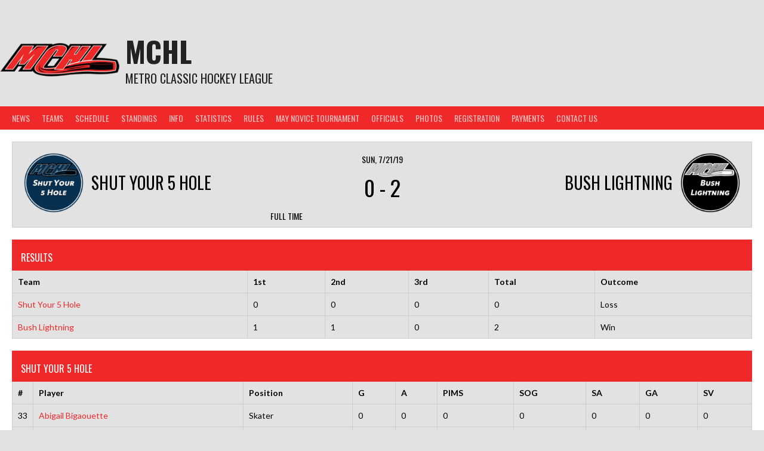

--- FILE ---
content_type: text/html; charset=UTF-8
request_url: http://ourmchl.com/event/1513/
body_size: 12512
content:
<!DOCTYPE html>
<html lang="en">
<head>
<meta charset="UTF-8">
<meta name="viewport" content="width=device-width, initial-scale=1">
<link rel="profile" href="http://gmpg.org/xfn/11">
<link rel="pingback" href="http://ourmchl.com/xmlrpc.php">
<title>Shut Your 5 Hole vs Bush Lightning &#8211; MCHL</title>
<meta name='robots' content='max-image-preview:large' />
	<style>img:is([sizes="auto" i], [sizes^="auto," i]) { contain-intrinsic-size: 3000px 1500px }</style>
	<link rel='dns-prefetch' href='//stats.wp.com' />
<link rel='dns-prefetch' href='//fonts.googleapis.com' />
<link rel="alternate" type="application/rss+xml" title="MCHL &raquo; Feed" href="http://ourmchl.com/feed/" />
<link rel="alternate" type="application/rss+xml" title="MCHL &raquo; Comments Feed" href="http://ourmchl.com/comments/feed/" />
<script type="text/javascript">
/* <![CDATA[ */
window._wpemojiSettings = {"baseUrl":"https:\/\/s.w.org\/images\/core\/emoji\/16.0.1\/72x72\/","ext":".png","svgUrl":"https:\/\/s.w.org\/images\/core\/emoji\/16.0.1\/svg\/","svgExt":".svg","source":{"concatemoji":"http:\/\/ourmchl.com\/wp-includes\/js\/wp-emoji-release.min.js?ver=6.8.3"}};
/*! This file is auto-generated */
!function(s,n){var o,i,e;function c(e){try{var t={supportTests:e,timestamp:(new Date).valueOf()};sessionStorage.setItem(o,JSON.stringify(t))}catch(e){}}function p(e,t,n){e.clearRect(0,0,e.canvas.width,e.canvas.height),e.fillText(t,0,0);var t=new Uint32Array(e.getImageData(0,0,e.canvas.width,e.canvas.height).data),a=(e.clearRect(0,0,e.canvas.width,e.canvas.height),e.fillText(n,0,0),new Uint32Array(e.getImageData(0,0,e.canvas.width,e.canvas.height).data));return t.every(function(e,t){return e===a[t]})}function u(e,t){e.clearRect(0,0,e.canvas.width,e.canvas.height),e.fillText(t,0,0);for(var n=e.getImageData(16,16,1,1),a=0;a<n.data.length;a++)if(0!==n.data[a])return!1;return!0}function f(e,t,n,a){switch(t){case"flag":return n(e,"\ud83c\udff3\ufe0f\u200d\u26a7\ufe0f","\ud83c\udff3\ufe0f\u200b\u26a7\ufe0f")?!1:!n(e,"\ud83c\udde8\ud83c\uddf6","\ud83c\udde8\u200b\ud83c\uddf6")&&!n(e,"\ud83c\udff4\udb40\udc67\udb40\udc62\udb40\udc65\udb40\udc6e\udb40\udc67\udb40\udc7f","\ud83c\udff4\u200b\udb40\udc67\u200b\udb40\udc62\u200b\udb40\udc65\u200b\udb40\udc6e\u200b\udb40\udc67\u200b\udb40\udc7f");case"emoji":return!a(e,"\ud83e\udedf")}return!1}function g(e,t,n,a){var r="undefined"!=typeof WorkerGlobalScope&&self instanceof WorkerGlobalScope?new OffscreenCanvas(300,150):s.createElement("canvas"),o=r.getContext("2d",{willReadFrequently:!0}),i=(o.textBaseline="top",o.font="600 32px Arial",{});return e.forEach(function(e){i[e]=t(o,e,n,a)}),i}function t(e){var t=s.createElement("script");t.src=e,t.defer=!0,s.head.appendChild(t)}"undefined"!=typeof Promise&&(o="wpEmojiSettingsSupports",i=["flag","emoji"],n.supports={everything:!0,everythingExceptFlag:!0},e=new Promise(function(e){s.addEventListener("DOMContentLoaded",e,{once:!0})}),new Promise(function(t){var n=function(){try{var e=JSON.parse(sessionStorage.getItem(o));if("object"==typeof e&&"number"==typeof e.timestamp&&(new Date).valueOf()<e.timestamp+604800&&"object"==typeof e.supportTests)return e.supportTests}catch(e){}return null}();if(!n){if("undefined"!=typeof Worker&&"undefined"!=typeof OffscreenCanvas&&"undefined"!=typeof URL&&URL.createObjectURL&&"undefined"!=typeof Blob)try{var e="postMessage("+g.toString()+"("+[JSON.stringify(i),f.toString(),p.toString(),u.toString()].join(",")+"));",a=new Blob([e],{type:"text/javascript"}),r=new Worker(URL.createObjectURL(a),{name:"wpTestEmojiSupports"});return void(r.onmessage=function(e){c(n=e.data),r.terminate(),t(n)})}catch(e){}c(n=g(i,f,p,u))}t(n)}).then(function(e){for(var t in e)n.supports[t]=e[t],n.supports.everything=n.supports.everything&&n.supports[t],"flag"!==t&&(n.supports.everythingExceptFlag=n.supports.everythingExceptFlag&&n.supports[t]);n.supports.everythingExceptFlag=n.supports.everythingExceptFlag&&!n.supports.flag,n.DOMReady=!1,n.readyCallback=function(){n.DOMReady=!0}}).then(function(){return e}).then(function(){var e;n.supports.everything||(n.readyCallback(),(e=n.source||{}).concatemoji?t(e.concatemoji):e.wpemoji&&e.twemoji&&(t(e.twemoji),t(e.wpemoji)))}))}((window,document),window._wpemojiSettings);
/* ]]> */
</script>
<style id='wp-emoji-styles-inline-css' type='text/css'>

	img.wp-smiley, img.emoji {
		display: inline !important;
		border: none !important;
		box-shadow: none !important;
		height: 1em !important;
		width: 1em !important;
		margin: 0 0.07em !important;
		vertical-align: -0.1em !important;
		background: none !important;
		padding: 0 !important;
	}
</style>
<link rel='stylesheet' id='wp-block-library-css' href='http://ourmchl.com/wp-includes/css/dist/block-library/style.min.css?ver=6.8.3' type='text/css' media='all' />
<style id='classic-theme-styles-inline-css' type='text/css'>
/*! This file is auto-generated */
.wp-block-button__link{color:#fff;background-color:#32373c;border-radius:9999px;box-shadow:none;text-decoration:none;padding:calc(.667em + 2px) calc(1.333em + 2px);font-size:1.125em}.wp-block-file__button{background:#32373c;color:#fff;text-decoration:none}
</style>
<link rel='stylesheet' id='mediaelement-css' href='http://ourmchl.com/wp-includes/js/mediaelement/mediaelementplayer-legacy.min.css?ver=4.2.17' type='text/css' media='all' />
<link rel='stylesheet' id='wp-mediaelement-css' href='http://ourmchl.com/wp-includes/js/mediaelement/wp-mediaelement.min.css?ver=6.8.3' type='text/css' media='all' />
<style id='jetpack-sharing-buttons-style-inline-css' type='text/css'>
.jetpack-sharing-buttons__services-list{display:flex;flex-direction:row;flex-wrap:wrap;gap:0;list-style-type:none;margin:5px;padding:0}.jetpack-sharing-buttons__services-list.has-small-icon-size{font-size:12px}.jetpack-sharing-buttons__services-list.has-normal-icon-size{font-size:16px}.jetpack-sharing-buttons__services-list.has-large-icon-size{font-size:24px}.jetpack-sharing-buttons__services-list.has-huge-icon-size{font-size:36px}@media print{.jetpack-sharing-buttons__services-list{display:none!important}}.editor-styles-wrapper .wp-block-jetpack-sharing-buttons{gap:0;padding-inline-start:0}ul.jetpack-sharing-buttons__services-list.has-background{padding:1.25em 2.375em}
</style>
<link rel='stylesheet' id='font-awesome-css' href='http://ourmchl.com/wp-content/plugins/contact-widgets/assets/css/font-awesome.min.css?ver=4.7.0' type='text/css' media='all' />
<style id='global-styles-inline-css' type='text/css'>
:root{--wp--preset--aspect-ratio--square: 1;--wp--preset--aspect-ratio--4-3: 4/3;--wp--preset--aspect-ratio--3-4: 3/4;--wp--preset--aspect-ratio--3-2: 3/2;--wp--preset--aspect-ratio--2-3: 2/3;--wp--preset--aspect-ratio--16-9: 16/9;--wp--preset--aspect-ratio--9-16: 9/16;--wp--preset--color--black: #000000;--wp--preset--color--cyan-bluish-gray: #abb8c3;--wp--preset--color--white: #ffffff;--wp--preset--color--pale-pink: #f78da7;--wp--preset--color--vivid-red: #cf2e2e;--wp--preset--color--luminous-vivid-orange: #ff6900;--wp--preset--color--luminous-vivid-amber: #fcb900;--wp--preset--color--light-green-cyan: #7bdcb5;--wp--preset--color--vivid-green-cyan: #00d084;--wp--preset--color--pale-cyan-blue: #8ed1fc;--wp--preset--color--vivid-cyan-blue: #0693e3;--wp--preset--color--vivid-purple: #9b51e0;--wp--preset--gradient--vivid-cyan-blue-to-vivid-purple: linear-gradient(135deg,rgba(6,147,227,1) 0%,rgb(155,81,224) 100%);--wp--preset--gradient--light-green-cyan-to-vivid-green-cyan: linear-gradient(135deg,rgb(122,220,180) 0%,rgb(0,208,130) 100%);--wp--preset--gradient--luminous-vivid-amber-to-luminous-vivid-orange: linear-gradient(135deg,rgba(252,185,0,1) 0%,rgba(255,105,0,1) 100%);--wp--preset--gradient--luminous-vivid-orange-to-vivid-red: linear-gradient(135deg,rgba(255,105,0,1) 0%,rgb(207,46,46) 100%);--wp--preset--gradient--very-light-gray-to-cyan-bluish-gray: linear-gradient(135deg,rgb(238,238,238) 0%,rgb(169,184,195) 100%);--wp--preset--gradient--cool-to-warm-spectrum: linear-gradient(135deg,rgb(74,234,220) 0%,rgb(151,120,209) 20%,rgb(207,42,186) 40%,rgb(238,44,130) 60%,rgb(251,105,98) 80%,rgb(254,248,76) 100%);--wp--preset--gradient--blush-light-purple: linear-gradient(135deg,rgb(255,206,236) 0%,rgb(152,150,240) 100%);--wp--preset--gradient--blush-bordeaux: linear-gradient(135deg,rgb(254,205,165) 0%,rgb(254,45,45) 50%,rgb(107,0,62) 100%);--wp--preset--gradient--luminous-dusk: linear-gradient(135deg,rgb(255,203,112) 0%,rgb(199,81,192) 50%,rgb(65,88,208) 100%);--wp--preset--gradient--pale-ocean: linear-gradient(135deg,rgb(255,245,203) 0%,rgb(182,227,212) 50%,rgb(51,167,181) 100%);--wp--preset--gradient--electric-grass: linear-gradient(135deg,rgb(202,248,128) 0%,rgb(113,206,126) 100%);--wp--preset--gradient--midnight: linear-gradient(135deg,rgb(2,3,129) 0%,rgb(40,116,252) 100%);--wp--preset--font-size--small: 13px;--wp--preset--font-size--medium: 20px;--wp--preset--font-size--large: 36px;--wp--preset--font-size--x-large: 42px;--wp--preset--spacing--20: 0.44rem;--wp--preset--spacing--30: 0.67rem;--wp--preset--spacing--40: 1rem;--wp--preset--spacing--50: 1.5rem;--wp--preset--spacing--60: 2.25rem;--wp--preset--spacing--70: 3.38rem;--wp--preset--spacing--80: 5.06rem;--wp--preset--shadow--natural: 6px 6px 9px rgba(0, 0, 0, 0.2);--wp--preset--shadow--deep: 12px 12px 50px rgba(0, 0, 0, 0.4);--wp--preset--shadow--sharp: 6px 6px 0px rgba(0, 0, 0, 0.2);--wp--preset--shadow--outlined: 6px 6px 0px -3px rgba(255, 255, 255, 1), 6px 6px rgba(0, 0, 0, 1);--wp--preset--shadow--crisp: 6px 6px 0px rgba(0, 0, 0, 1);}:where(.is-layout-flex){gap: 0.5em;}:where(.is-layout-grid){gap: 0.5em;}body .is-layout-flex{display: flex;}.is-layout-flex{flex-wrap: wrap;align-items: center;}.is-layout-flex > :is(*, div){margin: 0;}body .is-layout-grid{display: grid;}.is-layout-grid > :is(*, div){margin: 0;}:where(.wp-block-columns.is-layout-flex){gap: 2em;}:where(.wp-block-columns.is-layout-grid){gap: 2em;}:where(.wp-block-post-template.is-layout-flex){gap: 1.25em;}:where(.wp-block-post-template.is-layout-grid){gap: 1.25em;}.has-black-color{color: var(--wp--preset--color--black) !important;}.has-cyan-bluish-gray-color{color: var(--wp--preset--color--cyan-bluish-gray) !important;}.has-white-color{color: var(--wp--preset--color--white) !important;}.has-pale-pink-color{color: var(--wp--preset--color--pale-pink) !important;}.has-vivid-red-color{color: var(--wp--preset--color--vivid-red) !important;}.has-luminous-vivid-orange-color{color: var(--wp--preset--color--luminous-vivid-orange) !important;}.has-luminous-vivid-amber-color{color: var(--wp--preset--color--luminous-vivid-amber) !important;}.has-light-green-cyan-color{color: var(--wp--preset--color--light-green-cyan) !important;}.has-vivid-green-cyan-color{color: var(--wp--preset--color--vivid-green-cyan) !important;}.has-pale-cyan-blue-color{color: var(--wp--preset--color--pale-cyan-blue) !important;}.has-vivid-cyan-blue-color{color: var(--wp--preset--color--vivid-cyan-blue) !important;}.has-vivid-purple-color{color: var(--wp--preset--color--vivid-purple) !important;}.has-black-background-color{background-color: var(--wp--preset--color--black) !important;}.has-cyan-bluish-gray-background-color{background-color: var(--wp--preset--color--cyan-bluish-gray) !important;}.has-white-background-color{background-color: var(--wp--preset--color--white) !important;}.has-pale-pink-background-color{background-color: var(--wp--preset--color--pale-pink) !important;}.has-vivid-red-background-color{background-color: var(--wp--preset--color--vivid-red) !important;}.has-luminous-vivid-orange-background-color{background-color: var(--wp--preset--color--luminous-vivid-orange) !important;}.has-luminous-vivid-amber-background-color{background-color: var(--wp--preset--color--luminous-vivid-amber) !important;}.has-light-green-cyan-background-color{background-color: var(--wp--preset--color--light-green-cyan) !important;}.has-vivid-green-cyan-background-color{background-color: var(--wp--preset--color--vivid-green-cyan) !important;}.has-pale-cyan-blue-background-color{background-color: var(--wp--preset--color--pale-cyan-blue) !important;}.has-vivid-cyan-blue-background-color{background-color: var(--wp--preset--color--vivid-cyan-blue) !important;}.has-vivid-purple-background-color{background-color: var(--wp--preset--color--vivid-purple) !important;}.has-black-border-color{border-color: var(--wp--preset--color--black) !important;}.has-cyan-bluish-gray-border-color{border-color: var(--wp--preset--color--cyan-bluish-gray) !important;}.has-white-border-color{border-color: var(--wp--preset--color--white) !important;}.has-pale-pink-border-color{border-color: var(--wp--preset--color--pale-pink) !important;}.has-vivid-red-border-color{border-color: var(--wp--preset--color--vivid-red) !important;}.has-luminous-vivid-orange-border-color{border-color: var(--wp--preset--color--luminous-vivid-orange) !important;}.has-luminous-vivid-amber-border-color{border-color: var(--wp--preset--color--luminous-vivid-amber) !important;}.has-light-green-cyan-border-color{border-color: var(--wp--preset--color--light-green-cyan) !important;}.has-vivid-green-cyan-border-color{border-color: var(--wp--preset--color--vivid-green-cyan) !important;}.has-pale-cyan-blue-border-color{border-color: var(--wp--preset--color--pale-cyan-blue) !important;}.has-vivid-cyan-blue-border-color{border-color: var(--wp--preset--color--vivid-cyan-blue) !important;}.has-vivid-purple-border-color{border-color: var(--wp--preset--color--vivid-purple) !important;}.has-vivid-cyan-blue-to-vivid-purple-gradient-background{background: var(--wp--preset--gradient--vivid-cyan-blue-to-vivid-purple) !important;}.has-light-green-cyan-to-vivid-green-cyan-gradient-background{background: var(--wp--preset--gradient--light-green-cyan-to-vivid-green-cyan) !important;}.has-luminous-vivid-amber-to-luminous-vivid-orange-gradient-background{background: var(--wp--preset--gradient--luminous-vivid-amber-to-luminous-vivid-orange) !important;}.has-luminous-vivid-orange-to-vivid-red-gradient-background{background: var(--wp--preset--gradient--luminous-vivid-orange-to-vivid-red) !important;}.has-very-light-gray-to-cyan-bluish-gray-gradient-background{background: var(--wp--preset--gradient--very-light-gray-to-cyan-bluish-gray) !important;}.has-cool-to-warm-spectrum-gradient-background{background: var(--wp--preset--gradient--cool-to-warm-spectrum) !important;}.has-blush-light-purple-gradient-background{background: var(--wp--preset--gradient--blush-light-purple) !important;}.has-blush-bordeaux-gradient-background{background: var(--wp--preset--gradient--blush-bordeaux) !important;}.has-luminous-dusk-gradient-background{background: var(--wp--preset--gradient--luminous-dusk) !important;}.has-pale-ocean-gradient-background{background: var(--wp--preset--gradient--pale-ocean) !important;}.has-electric-grass-gradient-background{background: var(--wp--preset--gradient--electric-grass) !important;}.has-midnight-gradient-background{background: var(--wp--preset--gradient--midnight) !important;}.has-small-font-size{font-size: var(--wp--preset--font-size--small) !important;}.has-medium-font-size{font-size: var(--wp--preset--font-size--medium) !important;}.has-large-font-size{font-size: var(--wp--preset--font-size--large) !important;}.has-x-large-font-size{font-size: var(--wp--preset--font-size--x-large) !important;}
:where(.wp-block-post-template.is-layout-flex){gap: 1.25em;}:where(.wp-block-post-template.is-layout-grid){gap: 1.25em;}
:where(.wp-block-columns.is-layout-flex){gap: 2em;}:where(.wp-block-columns.is-layout-grid){gap: 2em;}
:root :where(.wp-block-pullquote){font-size: 1.5em;line-height: 1.6;}
</style>
<link rel='stylesheet' id='dashicons-css' href='http://ourmchl.com/wp-includes/css/dashicons.min.css?ver=6.8.3' type='text/css' media='all' />
<link rel='stylesheet' id='sportspress-general-css' href='//ourmchl.com/wp-content/plugins/sportspress-pro/includes/sportspress/assets/css/sportspress.css?ver=2.7.24' type='text/css' media='all' />
<link rel='stylesheet' id='sportspress-icons-css' href='//ourmchl.com/wp-content/plugins/sportspress-pro/includes/sportspress/assets/css/icons.css?ver=2.7' type='text/css' media='all' />
<link rel='stylesheet' id='sportspress-league-menu-css' href='//ourmchl.com/wp-content/plugins/sportspress-pro/includes/sportspress-league-menu/css/sportspress-league-menu.css?ver=2.1.2' type='text/css' media='all' />
<link rel='stylesheet' id='sportspress-event-statistics-css' href='//ourmchl.com/wp-content/plugins/sportspress-pro/includes/sportspress-match-stats/css/sportspress-match-stats.css?ver=2.2' type='text/css' media='all' />
<link rel='stylesheet' id='sportspress-results-matrix-css' href='//ourmchl.com/wp-content/plugins/sportspress-pro/includes/sportspress-results-matrix/css/sportspress-results-matrix.css?ver=2.6.9' type='text/css' media='all' />
<link rel='stylesheet' id='sportspress-scoreboard-css' href='//ourmchl.com/wp-content/plugins/sportspress-pro/includes/sportspress-scoreboard/css/sportspress-scoreboard.css?ver=2.6.11' type='text/css' media='all' />
<link rel='stylesheet' id='sportspress-scoreboard-ltr-css' href='//ourmchl.com/wp-content/plugins/sportspress-pro/includes/sportspress-scoreboard/css/sportspress-scoreboard-ltr.css?ver=2.6.11' type='text/css' media='all' />
<link rel='stylesheet' id='sportspress-timelines-css' href='//ourmchl.com/wp-content/plugins/sportspress-pro/includes/sportspress-timelines/css/sportspress-timelines.css?ver=2.6' type='text/css' media='all' />
<link rel='stylesheet' id='sportspress-tournaments-css' href='//ourmchl.com/wp-content/plugins/sportspress-pro/includes/sportspress-tournaments/css/sportspress-tournaments.css?ver=2.6.21' type='text/css' media='all' />
<link rel='stylesheet' id='sportspress-tournaments-ltr-css' href='//ourmchl.com/wp-content/plugins/sportspress-pro/includes/sportspress-tournaments/css/sportspress-tournaments-ltr.css?ver=2.6.21' type='text/css' media='all' />
<link rel='stylesheet' id='jquery-bracket-css' href='//ourmchl.com/wp-content/plugins/sportspress-pro/includes/sportspress-tournaments/css/jquery.bracket.min.css?ver=0.11.0' type='text/css' media='all' />
<link rel='stylesheet' id='rookie-lato-css' href='//fonts.googleapis.com/css?family=Lato%3A400%2C700%2C400italic%2C700italic&#038;subset=latin-ext&#038;ver=6.8.3' type='text/css' media='all' />
<link rel='stylesheet' id='rookie-oswald-css' href='//fonts.googleapis.com/css?family=Oswald%3A400%2C700&#038;subset=latin-ext&#038;ver=6.8.3' type='text/css' media='all' />
<link rel='stylesheet' id='rookie-framework-style-css' href='http://ourmchl.com/wp-content/themes/rookie/framework.css?ver=6.8.3' type='text/css' media='all' />
<link rel='stylesheet' id='rookie-style-css' href='http://ourmchl.com/wp-content/themes/rookie/style.css?ver=6.8.3' type='text/css' media='all' />
<link rel='stylesheet' id='tablepress-default-css' href='http://ourmchl.com/wp-content/plugins/tablepress/css/build/default.css?ver=3.2.5' type='text/css' media='all' />
<style type="text/css">.sp-data-table th,.sp-data-table td{text-align: left !important}</style>	<style type="text/css"> /* Rookie Custom Layout */
	@media screen and (min-width: 1025px) {
		.site-header, .site-content, .site-footer, .site-info {
			width: 1300px; }
	}
	</style>
		<style type="text/css"> /* Rookie Custom Colors */
	.site-content,
	.main-navigation .nav-menu > .menu-item-has-children:hover > a,
	.main-navigation li.menu-item-has-children:hover a,
	.main-navigation ul ul { background: #ffffff; }
	pre,
	code,
	kbd,
	tt,
	var,
	table,
	.main-navigation li.menu-item-has-children:hover a:hover,
	.main-navigation ul ul li.page_item_has_children:hover > a,
	.entry-footer-links,
	.comment-content,
	.sp-table-wrapper .dataTables_paginate,
	.sp-event-staff,
	.sp-template-countdown .event-name,
	.sp-template-countdown .event-venue,
	.sp-template-countdown .event-league,
	.sp-template-countdown time span,
	.sp-template-details dl,
	.mega-slider__row,
	.woocommerce .woocommerce-breadcrumb,
	.woocommerce-page .woocommerce-breadcrumb,
	.opta-widget-container form {
		background: #e2e2e2; }
	.comment-content:after {
		border-right-color: #e2e2e2; }
	.widget_calendar #today,
	.sp-highlight,
	.sp-template-event-calendar #today,
	.sp-template-event-blocks .event-title,
	.mega-slider__row:hover {
		background: #ffffff; }
	.sp-tournament-bracket .sp-team .sp-team-name:before {
		border-left-color: #ffffff;
		border-right-color: #ffffff; }
	.sp-tournament-bracket .sp-event {
		border-color: #ffffff !important; }
	caption,
	.main-navigation,
	.site-footer,
	.sp-heading,
	.sp-table-caption,
	.sp-template-gallery .gallery-caption,
	.sp-template-event-logos .sp-team-result,
	.sp-statistic-bar,
	.opta-widget-container h2 {
		background: #ef292a; }
	pre,
	code,
	kbd,
	tt,
	var,
	table,
	th,
	td,
	tbody td,
	th:first-child, td:first-child,
	th:last-child, td:last-child,
	input[type="text"],
	input[type="email"],
	input[type="url"],
	input[type="password"],
	input[type="search"],
    input[type="tel"],
    input[type="date"],
	textarea,
	.entry-footer-links,
	.comment-metadata .edit-link,
	.comment-content,
	.sp-table-wrapper .dataTables_paginate,
	.sp-event-staff,
	.sp-template-countdown .event-name,
	.sp-template-countdown .event-venue,
	.sp-template-countdown .event-league,
	.sp-template-countdown time span,
	.sp-template-countdown time span:first-child,
	.sp-template-event-blocks .event-title,
	.sp-template-details dl,
	.sp-template-tournament-bracket table,
	.sp-template-tournament-bracket thead th,
	.mega-slider_row,
	.woocommerce .woocommerce-breadcrumb,
	.woocommerce-page .woocommerce-breadcrumb,
	.opta-widget-container form {
		border-color: #cecece; }
	.comment-content:before {
		border-right-color: #cecece; }
	.sp-tab-menu {
		border-bottom-color: #e0e0e0; }
	body,
	button,
	input,
	select,
	textarea,
	.main-navigation .nav-menu > .menu-item-has-children:hover > a,
	.main-navigation ul ul a,
	.widget_recent_entries ul li:before,
	.widget_pages ul li:before,
	.widget_categories ul li:before,
	.widget_archive ul li:before,
	.widget_recent_comments ul li:before,
	.widget_nav_menu ul li:before,
	.widget_links ul li:before,
	.widget_meta ul li:before,
	.entry-title a,
	a .entry-title,
	.page-title a,
	a .page-title,
	.entry-title a:hover,
	a:hover .entry-title,
	.page-title a:hover,
	a:hover .page-title:hover,
	.woocommerce ul.products li.product h3,
	.woocommerce-page ul.products li.product h3 {
		color: #222222; }
	pre,
	code,
	kbd,
	tt,
	var,
	table,
	.main-navigation li.menu-item-has-children:hover a:hover,
	.main-navigation ul ul li.page_item_has_children:hover > a,
	.entry-meta,
	.entry-footer-links,
	.comment-content,
	.sp-data-table,
	.site-footer .sp-data-table,
	.sp-table-wrapper .dataTables_paginate,
	.sp-template,
	.sp-template-countdown .event-venue,
	.sp-template-countdown .event-league,
	.sp-template-countdown .event-name a,
	.sp-template-countdown time span,
	.sp-template-details dl,
	.sp-template-event-blocks .event-title,
	.sp-template-event-blocks .event-title a,
	.sp-tournament-bracket .sp-event .sp-event-date,
	.mega-slider,
	.woocommerce .woocommerce-breadcrumb,
	.woocommerce-page .woocommerce-breadcrumb {
		color: #000000; }
	.widget_recent_entries ul li a,
	.widget_pages ul li a,
	.widget_categories ul li a,
	.widget_archive ul li a,
	.widget_recent_comments ul li a,
	.widget_nav_menu ul li a,
	.widget_links ul li a,
	.widget_meta ul li a,
	.widget_calendar #prev a,
	.widget_calendar #next a,
	.nav-links a,
	.comment-metadata a,
	.comment-body .reply a,
	.wp-caption-text,
	.sp-view-all-link,
	.sp-template-event-calendar #prev a,
	.sp-template-event-calendar #next a,
	.sp-template-tournament-bracket .sp-event-venue,
	.woocommerce .woocommerce-breadcrumb,
	.woocommerce-page .woocommerce-breadcrumb,
	.woocommerce .woocommerce-breadcrumb a,
	.woocommerce-page .woocommerce-breadcrumb a {
		color: #717171; }
	caption,
	button,
	input[type="button"],
	input[type="reset"],
	input[type="submit"],
	.main-navigation .nav-menu > li:hover > a,
	.main-navigation.toggled .menu-toggle,
	.site-footer,
	.sp-template .gallery-caption,
	.sp-template .gallery-caption a,
	.sp-heading,
	.sp-heading:hover,
	.sp-heading a:hover,
	.sp-table-caption,
	.sp-template-event-logos .sp-team-result,
	.sp-template-tournament-bracket .sp-result,
	.single-sp_player .entry-header .entry-title strong {
		color: #ffffff; }
	.main-navigation a,
	.main-navigation .menu-toggle {
		color: rgba(255, 255, 255, 0.7); }
	a,
	blockquote:before,
	q:before,
	.main-navigation ul ul .current-menu-item > a,
	.main-navigation ul ul .current-menu-parent > a,
	.main-navigation ul ul .current-menu-ancestor > a,
	.main-navigation ul ul .current_page_item > a,
	.main-navigation ul ul .current_page_parent > a,
	.main-navigation ul ul .current_page_ancestor > a,
	.main-navigation li.menu-item-has-children:hover ul .current-menu-item > a:hover,
	.main-navigation li.menu-item-has-children:hover ul .current-menu-parent > a:hover,
	.main-navigation li.menu-item-has-children:hover ul .current-menu-ancestor > a:hover,
	.main-navigation li.menu-item-has-children:hover ul .current_page_item > a:hover,
	.main-navigation li.menu-item-has-children:hover ul .current_page_parent > a:hover,
	.main-navigation li.menu-item-has-children:hover ul .current_page_ancestor > a:hover,
	.widget_recent_entries ul li a:hover,
	.widget_pages ul li a:hover,
	.widget_categories ul li a:hover,
	.widget_archive ul li a:hover,
	.widget_recent_comments ul li a:hover,
	.widget_nav_menu ul li a:hover,
	.widget_links ul li a:hover,
	.widget_meta ul li a:hover,
	.widget_calendar #prev a:hover,
	.widget_calendar #next a:hover,
	.nav-links a:hover,
	.sticky .entry-title:before,
	.comment-metadata a:hover,
	.comment-body .reply a:hover,
	.sp-view-all-link:hover,
	.sp-template-event-calendar #prev a:hover,
	.sp-template-event-calendar #next a:hover,
	.single-sp_staff .entry-header .entry-title strong,
	.sp-message {
		color: #ef292a; }
	cite:before,
	button,
	input[type="button"],
	input[type="reset"],
	input[type="submit"],
	.main-navigation .nav-menu > li:hover > a,
	.main-navigation .search-form .search-submit:hover,
	.nav-links .meta-nav,
	.entry-footer a,
	.sp-template-player-gallery .gallery-item strong,
	.sp-template-tournament-bracket .sp-result,
	.single-sp_player .entry-header .entry-title strong,
	.sp-statistic-bar-fill,
	.mega-slider__row--active,
	.mega-slider__row--active:hover {
		background: #ef292a; }
	.sp-message {
		border-color: #ef292a; }
	caption,
	.sp-table-caption,
	.opta-widget-container h2 {
		border-top-color: #ef292a; }
	.sp-tab-menu-item-active a {
		border-bottom-color: #ef292a; }
	button:hover,
	input[type="button"]:hover,
	input[type="reset"]:hover,
	input[type="submit"]:hover,
	button:focus,
	input[type="button"]:focus,
	input[type="reset"]:focus,
	input[type="submit"]:focus,
	button:active,
	input[type="button"]:active,
	input[type="reset"]:active,
	input[type="submit"]:active,
	.entry-footer a:hover,
	.nav-links a:hover .meta-nav,
	.sp-template-tournament-bracket .sp-event-title:hover .sp-result {
		background: #d10b0c; }
	.widget_search .search-submit {
		border-color: #d10b0c; }
	a:hover {
		color: #d10b0c; }
	.sp-template-event-logos {
		color: inherit; }
	.sp-footer-sponsors .sp-sponsors {
		border-color: #e0e0e0; }
	@media screen and (max-width: 600px) {
		.main-navigation .nav-menu > li:hover > a,
		.main-navigation ul ul li.page_item_has_children:hover > a {
			color: #ffffff;
			background: transparent; }
		.main-navigation .nav-menu li a:hover,
		.main-navigation .search-form .search-submit {
			color: #ffffff;
			background: #ef292a; }
		.main-navigation .nav-menu > .menu-item-has-children:hover > a,
		.main-navigation li.menu-item-has-children:hover a {
			background: transparent; }
		.main-navigation ul ul {
			background: rgba(0, 0, 0, 0.1); }
		.main-navigation .nav-menu > .menu-item-has-children:hover > a:hover,
		.main-navigation li.menu-item-has-children:hover a:hover {
			background: #ef292a;
			color: #fff;
		}
		.main-navigation ul ul a,
		.main-navigation .nav-menu > .menu-item-has-children:hover > a {
			color: rgba(255, 255, 255, 0.7); }
		.main-navigation .nav-menu > .current-menu-item > a,
		.main-navigation .nav-menu > .current-menu-parent > a,
		.main-navigation .nav-menu > .current-menu-ancestor > a,
		.main-navigation .nav-menu > .current_page_item > a,
		.main-navigation .nav-menu > .current_page_parent > a,
		.main-navigation .nav-menu > .current_page_ancestor > a,
		.main-navigation .nav-menu > .current-menu-item:hover > a,
		.main-navigation .nav-menu > .current-menu-parent:hover > a,
		.main-navigation .nav-menu > .current-menu-ancestor:hover > a,
		.main-navigation .nav-menu > .current_page_item:hover > a,
		.main-navigation .nav-menu > .current_page_parent:hover > a,
		.main-navigation .nav-menu > .current_page_ancestor:hover > a,
		.main-navigation ul ul .current-menu-parent > a,
		.main-navigation ul ul .current-menu-ancestor > a,
		.main-navigation ul ul .current_page_parent > a,
		.main-navigation ul ul .current_page_ancestor > a,
		.main-navigation li.menu-item-has-children:hover ul .current-menu-item > a:hover,
		.main-navigation li.menu-item-has-children:hover ul .current-menu-parent > a:hover,
		.main-navigation li.menu-item-has-children:hover ul .current-menu-ancestor > a:hover,
		.main-navigation li.menu-item-has-children:hover ul .current_page_item > a:hover,
		.main-navigation li.menu-item-has-children:hover ul .current_page_parent > a:hover,
		.main-navigation li.menu-item-has-children:hover ul .current_page_ancestor > a:hover {
			color: #fff;
		}
	}
	@media screen and (min-width: 601px) {
		.content-area,
		.widecolumn {
			box-shadow: 1px 0 0 #e0e0e0;
		}
		.widget-area {
			box-shadow: inset 1px 0 0 #e0e0e0; }
		.widget-area-left {
			box-shadow: inset -1px 0 0 #e0e0e0; }
		.rtl .content-area,
		.rtl .widecolumn {
			box-shadow: -1px 0 0 #e0e0e0;
		}

		.rtl .widget-area,
		.rtl .widget-area-left {
			box-shadow: inset -1px 0 0 #e0e0e0; }
		.rtl .widget-area-right {
			box-shadow: inset 1px 0 0 #e0e0e0; }
	}
	@media screen and (max-width: 1199px) {
		.social-sidebar {
			box-shadow: inset 0 1px 0 #e0e0e0; }
	}

	
	</style>
	<script type="text/javascript" src="http://ourmchl.com/wp-includes/js/jquery/jquery.min.js?ver=3.7.1" id="jquery-core-js"></script>
<script type="text/javascript" src="http://ourmchl.com/wp-includes/js/jquery/jquery-migrate.min.js?ver=3.4.1" id="jquery-migrate-js"></script>
<script type="text/javascript" src="http://ourmchl.com/wp-content/plugins/sportspress-pro/includes/sportspress-facebook/js/sportspress-facebook-sdk.js?ver=2.11" id="sportspress-facebook-sdk-js"></script>
<script type="text/javascript" src="http://ourmchl.com/wp-content/plugins/sportspress-pro/includes/sportspress-tournaments/js/jquery.bracket.min.js?ver=0.11.0" id="jquery-bracket-js"></script>
<link rel="https://api.w.org/" href="http://ourmchl.com/wp-json/" /><link rel="alternate" title="JSON" type="application/json" href="http://ourmchl.com/wp-json/wp/v2/events/1513" /><link rel="EditURI" type="application/rsd+xml" title="RSD" href="http://ourmchl.com/xmlrpc.php?rsd" />
<meta name="generator" content="WordPress 6.8.3" />
<meta name="generator" content="SportsPress 2.7.24" />
<meta name="generator" content="SportsPress Pro 2.7.25" />
<link rel="canonical" href="http://ourmchl.com/event/1513/" />
<link rel='shortlink' href='http://ourmchl.com/?p=1513' />
<link rel="alternate" title="oEmbed (JSON)" type="application/json+oembed" href="http://ourmchl.com/wp-json/oembed/1.0/embed?url=http%3A%2F%2Fourmchl.com%2Fevent%2F1513%2F" />
<link rel="alternate" title="oEmbed (XML)" type="text/xml+oembed" href="http://ourmchl.com/wp-json/oembed/1.0/embed?url=http%3A%2F%2Fourmchl.com%2Fevent%2F1513%2F&#038;format=xml" />
	<style>img#wpstats{display:none}</style>
		<style type="text/css" id="custom-background-css">
body.custom-background { background-color: #e2e2e2; }
</style>
	<link rel="icon" href="http://ourmchl.com/wp-content/uploads/2019/06/cropped-MCHL_Icon-32x32.png" sizes="32x32" />
<link rel="icon" href="http://ourmchl.com/wp-content/uploads/2019/06/cropped-MCHL_Icon-192x192.png" sizes="192x192" />
<link rel="apple-touch-icon" href="http://ourmchl.com/wp-content/uploads/2019/06/cropped-MCHL_Icon-180x180.png" />
<meta name="msapplication-TileImage" content="http://ourmchl.com/wp-content/uploads/2019/06/cropped-MCHL_Icon-270x270.png" />
</head>

<body class="wp-singular sp_event-template-default single single-sp_event postid-1513 custom-background wp-theme-rookie sportspress sportspress-page sp-has-venue sp-has-results sp-performance-sections--1">
<div class="sp-header"></div>
<div id="page" class="hfeed site">
  <a class="skip-link screen-reader-text" href="#content">Skip to content</a>

  <header id="masthead" class="site-header" role="banner">
    <div class="header-wrapper">
      		<div class="header-area header-area-has-logo">
					<div class="header-inner">
				<div class="site-branding">
		<div class="site-identity">
						<a class="site-logo" href="http://ourmchl.com/" rel="home"><img src="http://ourmchl.com/wp-content/uploads/2019/08/3.png" alt="MCHL"></a>
									<hgroup class="site-hgroup" style="color: #222222">
				<h1 class="site-title"><a href="http://ourmchl.com/" rel="home">MCHL</a></h1>
				<h2 class="site-description">Metro Classic Hockey League</h2>
			</hgroup>
					</div>
	</div><!-- .site-branding -->
		<div class="site-menu">
		<nav id="site-navigation" class="main-navigation" role="navigation">
			<button class="menu-toggle" aria-controls="menu" aria-expanded="false"><span class="dashicons dashicons-menu"></span></button>
			<div class="menu-primary-menu-container"><ul id="menu-primary-menu" class="menu"><li id="menu-item-5960" class="menu-item menu-item-type-post_type menu-item-object-page menu-item-home menu-item-5960"><a href="http://ourmchl.com/">News</a></li>
<li id="menu-item-5621" class="menu-item menu-item-type-post_type menu-item-object-page menu-item-5621"><a href="http://ourmchl.com/teams/">Teams</a></li>
<li id="menu-item-5622" class="menu-item menu-item-type-post_type menu-item-object-page menu-item-has-children menu-item-5622"><a href="http://ourmchl.com/schedule/">Schedule</a>
<ul class="sub-menu">
	<li id="menu-item-13045" class="menu-item menu-item-type-post_type menu-item-object-page menu-item-13045"><a href="http://ourmchl.com/playoffs/">Playoffs</a></li>
	<li id="menu-item-12967" class="menu-item menu-item-type-post_type menu-item-object-page menu-item-12967"><a href="http://ourmchl.com/officials-schedule/">Officials Schedule</a></li>
</ul>
</li>
<li id="menu-item-5623" class="menu-item menu-item-type-post_type menu-item-object-page menu-item-5623"><a href="http://ourmchl.com/standings/">Standings</a></li>
<li id="menu-item-5625" class="menu-item menu-item-type-post_type menu-item-object-page menu-item-has-children menu-item-5625"><a href="http://ourmchl.com/about/">Info</a>
<ul class="sub-menu">
	<li id="menu-item-5551" class="menu-item menu-item-type-post_type menu-item-object-page menu-item-5551"><a href="http://ourmchl.com/rinks/">Rinks</a></li>
	<li id="menu-item-5631" class="menu-item menu-item-type-post_type menu-item-object-page menu-item-5631"><a href="http://ourmchl.com/skills/">Skills</a></li>
</ul>
</li>
<li id="menu-item-5626" class="menu-item menu-item-type-post_type menu-item-object-page menu-item-5626"><a href="http://ourmchl.com/statistics/">Statistics</a></li>
<li id="menu-item-5548" class="menu-item menu-item-type-post_type menu-item-object-page menu-item-has-children menu-item-5548"><a href="http://ourmchl.com/rules/">Rules</a>
<ul class="sub-menu">
	<li id="menu-item-5552" class="menu-item menu-item-type-post_type menu-item-object-page menu-item-5552"><a href="http://ourmchl.com/league-policy-summary/">League Policy Summary</a></li>
</ul>
</li>
<li id="menu-item-12968" class="menu-item menu-item-type-post_type menu-item-object-page menu-item-has-children menu-item-12968"><a href="http://ourmchl.com/may-novice-tournament/">May Novice Tournament</a>
<ul class="sub-menu">
	<li id="menu-item-15698" class="menu-item menu-item-type-post_type menu-item-object-page menu-item-15698"><a href="http://ourmchl.com/novice-tournament-registration/">Novice Tournament Registration</a></li>
</ul>
</li>
<li id="menu-item-5547" class="menu-item menu-item-type-post_type menu-item-object-page menu-item-has-children menu-item-5547"><a href="http://ourmchl.com/officials-page/">Officials</a>
<ul class="sub-menu">
	<li id="menu-item-5545" class="menu-item menu-item-type-post_type menu-item-object-page menu-item-5545"><a href="http://ourmchl.com/game-counter/">Game Counter</a></li>
	<li id="menu-item-5546" class="menu-item menu-item-type-post_type menu-item-object-page menu-item-5546"><a href="http://ourmchl.com/vacation/">Vacation</a></li>
</ul>
</li>
<li id="menu-item-5544" class="menu-item menu-item-type-post_type menu-item-object-page menu-item-5544"><a href="http://ourmchl.com/photos/">Photos</a></li>
<li id="menu-item-5550" class="menu-item menu-item-type-post_type menu-item-object-page menu-item-has-children menu-item-5550"><a href="http://ourmchl.com/registration/">Registration</a>
<ul class="sub-menu">
	<li id="menu-item-5543" class="menu-item menu-item-type-post_type menu-item-object-page menu-item-5543"><a href="http://ourmchl.com/registration-form/">Player Registration Form</a></li>
	<li id="menu-item-13204" class="menu-item menu-item-type-post_type menu-item-object-page menu-item-13204"><a href="http://ourmchl.com/waiver/">Waiver</a></li>
</ul>
</li>
<li id="menu-item-5549" class="menu-item menu-item-type-post_type menu-item-object-page menu-item-5549"><a href="http://ourmchl.com/payments/">Payments</a></li>
<li id="menu-item-5624" class="menu-item menu-item-type-post_type menu-item-object-page menu-item-has-children menu-item-5624"><a href="http://ourmchl.com/contact/">Contact Us</a>
<ul class="sub-menu">
	<li id="menu-item-5620" class="menu-item menu-item-type-post_type menu-item-object-page menu-item-5620"><a href="http://ourmchl.com/search/">Search</a></li>
</ul>
</li>
</ul></div>					</nav><!-- #site-navigation -->
	</div><!-- .site-menu -->
			</div><!-- .header-inner -->
			</div><!-- .header-area -->
	    </div><!-- .header-wrapper -->
  </header><!-- #masthead -->

  <div id="content" class="site-content">
    <div class="content-wrapper">
      
	<div id="primary" class="content-area content-area-no-sidebar">
		<main id="main" class="site-main" role="main">

			
			
        
<article id="post-1513" class="post-1513 sp_event type-sp_event status-publish hentry sp_league-novice sp_season-2019-summer sp_venue-tim-moylan-tranquility-iceplex">
	
	<header class="entry-header">
			</header><!-- .entry-header -->

	
	<div class="entry-content">
		<div class="sp-section-content sp-section-content-logos"><div class="sp-template sp-template-event-logos sp-template-event-blocks sp-template-event-logos-block">
	<div class="sp-table-wrapper">
		<table class="sp-event-blocks sp-data-table" data-sp-rows="1">
			<thead><tr><th></th></tr></thead> 			<tbody>
				<tr class="sp-row sp-post alternate">
					<td>
						<a class="team-logo logo-odd" href="http://ourmchl.com/team/shut-your-5-hole/" title="Shut Your 5 Hole"><img decoding="async" width="128" height="128" src="http://ourmchl.com/wp-content/uploads/2019/06/ShutY5H-128x128.png" class="attachment-sportspress-fit-icon size-sportspress-fit-icon wp-post-image" alt="" /> <strong class="sp-team-name">Shut Your 5 Hole</strong></a><a class="team-logo logo-even" href="http://ourmchl.com/team/bush-lightning/" title="Bush Lightning"><strong class="sp-team-name">Bush Lightning</strong> <img decoding="async" width="128" height="128" src="http://ourmchl.com/wp-content/uploads/2019/06/BushL-128x128.png" class="attachment-sportspress-fit-icon size-sportspress-fit-icon wp-post-image" alt="" /></a>						<time class="sp-event-date" datetime="2019-07-21 15:30:00">
							Sun, 7/21/19						</time>
													<h5 class="sp-event-results">
								<span class="sp-result">0</span> - <span class="sp-result">2</span>							</h5>
													<span class="sp-event-status">
							Full Time						</span>
					</td>
				</tr>
			</tbody>
		</table>
	</div>
</div>
</div><div class="sp-section-content sp-section-content-results"><div class="sp-template sp-template-event-results">
	<h4 class="sp-table-caption">Results</h4><div class="sp-table-wrapper"><table class="sp-event-results sp-data-table sp-scrollable-table"><thead><th class="data-name">Team</th><th class="data-first">1st</th><th class="data-second">2nd</th><th class="data-third">3rd</th><th class="data-goals">Total</th><th class="data-outcome">Outcome</th></tr></thead><tbody><tr class="odd"><td class="data-name"><a href="http://ourmchl.com/team/shut-your-5-hole/">Shut Your 5 Hole</a></td><td class="data-first">0</td><td class="data-second">0</td><td class="data-third">0</td><td class="data-goals">0</td><td class="data-outcome">Loss</td></tr><tr class="even"><td class="data-name"><a href="http://ourmchl.com/team/bush-lightning/">Bush Lightning</a></td><td class="data-first">1</td><td class="data-second">1</td><td class="data-third">0</td><td class="data-goals">2</td><td class="data-outcome">Win</td></tr></tbody></table></div></div>
</div><div class="sp-section-content sp-section-content-performance">		<div class="sp-event-performance-tables sp-event-performance-teams">
			<div class="sp-template sp-template-event-performance sp-template-event-performance-values																							   ">
			<h4 class="sp-table-caption">Shut Your 5 Hole</h4>
		<div class="sp-table-wrapper">
		<table class="sp-event-performance sp-data-table
					
						 sp-scrollable-table
						 sp-responsive-table performance_6970e3521e35f	 sp-sortable-table">
			<thead>
				<tr>
																										<th class="data-number">#</th>
														<th class="data-name">
																	Player															</th>
																			<th class="data-position">Position</th>
													<th class="data-g">G</th>
													<th class="data-a">A</th>
													<th class="data-pim">PIMS</th>
													<th class="data-s">SOG</th>
													<th class="data-sa">SA</th>
													<th class="data-ga">GA</th>
													<th class="data-sv">SV</th>
															</tr>
			</thead>
							<tbody>
					<tr class="lineup odd"><td class="data-number" data-label="#">33</td><td class="data-name" data-label="Player"><a href="http://ourmchl.com/player/abby-bigaouette/">Abigail Bigaouette</a></td><td class="data-position" data-label="Position">Skater</td><td class="data-g" data-label="G">0</td><td class="data-a" data-label="A">0</td><td class="data-pim" data-label="PIMS">0</td><td class="data-s" data-label="SOG">0</td><td class="data-sa" data-label="SA">0</td><td class="data-ga" data-label="GA">0</td><td class="data-sv" data-label="SV">0</td></tr><tr class="lineup even"><td class="data-number" data-label="#">11</td><td class="data-name" data-label="Player"><a href="http://ourmchl.com/player/adrian-wittmann/">Adrian Wittmann</a></td><td class="data-position" data-label="Position">Skater</td><td class="data-g" data-label="G">0</td><td class="data-a" data-label="A">0</td><td class="data-pim" data-label="PIMS">0</td><td class="data-s" data-label="SOG">0</td><td class="data-sa" data-label="SA">0</td><td class="data-ga" data-label="GA">0</td><td class="data-sv" data-label="SV">0</td></tr><tr class="lineup odd"><td class="data-number" data-label="#">31</td><td class="data-name" data-label="Player"><a href="http://ourmchl.com/player/chris-lachapelle/">Chris LaChapelle (G)</a></td><td class="data-position" data-label="Position">Goalie</td><td class="data-g" data-label="G">0</td><td class="data-a" data-label="A">0</td><td class="data-pim" data-label="PIMS">0</td><td class="data-s" data-label="SOG">29</td><td class="data-sa" data-label="SA">29</td><td class="data-ga" data-label="GA">2</td><td class="data-sv" data-label="SV">27</td></tr><tr class="lineup even"><td class="data-number" data-label="#">35</td><td class="data-name" data-label="Player"><a href="http://ourmchl.com/player/hans-steenbock/">Hans Steenbock</a></td><td class="data-position" data-label="Position">Skater</td><td class="data-g" data-label="G">0</td><td class="data-a" data-label="A">0</td><td class="data-pim" data-label="PIMS">0</td><td class="data-s" data-label="SOG">0</td><td class="data-sa" data-label="SA">0</td><td class="data-ga" data-label="GA">0</td><td class="data-sv" data-label="SV">0</td></tr><tr class="lineup odd"><td class="data-number" data-label="#">49</td><td class="data-name" data-label="Player"><a href="http://ourmchl.com/player/hector-martinez/">Hector Martinez</a></td><td class="data-position" data-label="Position">Skater</td><td class="data-g" data-label="G">0</td><td class="data-a" data-label="A">0</td><td class="data-pim" data-label="PIMS">0</td><td class="data-s" data-label="SOG">0</td><td class="data-sa" data-label="SA">0</td><td class="data-ga" data-label="GA">0</td><td class="data-sv" data-label="SV">0</td></tr><tr class="lineup even"><td class="data-number" data-label="#">6</td><td class="data-name" data-label="Player"><a href="http://ourmchl.com/player/james-asselin/">Jim Asselin</a></td><td class="data-position" data-label="Position">Skater</td><td class="data-g" data-label="G">0</td><td class="data-a" data-label="A">0</td><td class="data-pim" data-label="PIMS">0</td><td class="data-s" data-label="SOG">0</td><td class="data-sa" data-label="SA">0</td><td class="data-ga" data-label="GA">0</td><td class="data-sv" data-label="SV">0</td></tr><tr class="lineup odd"><td class="data-number" data-label="#">9</td><td class="data-name" data-label="Player"><a href="http://ourmchl.com/player/joe-jorgensen/">Joe Jorgensen</a></td><td class="data-position" data-label="Position">Skater</td><td class="data-g" data-label="G">0</td><td class="data-a" data-label="A">0</td><td class="data-pim" data-label="PIMS">0</td><td class="data-s" data-label="SOG">0</td><td class="data-sa" data-label="SA">0</td><td class="data-ga" data-label="GA">0</td><td class="data-sv" data-label="SV">0</td></tr><tr class="lineup even"><td class="data-number" data-label="#">22</td><td class="data-name" data-label="Player"><a href="http://ourmchl.com/player/john-bourne/">John Bourne</a></td><td class="data-position" data-label="Position">Skater</td><td class="data-g" data-label="G">0</td><td class="data-a" data-label="A">0</td><td class="data-pim" data-label="PIMS">0</td><td class="data-s" data-label="SOG">0</td><td class="data-sa" data-label="SA">0</td><td class="data-ga" data-label="GA">0</td><td class="data-sv" data-label="SV">0</td></tr><tr class="lineup odd"><td class="data-number" data-label="#">55</td><td class="data-name" data-label="Player"><a href="http://ourmchl.com/player/kevin-anderson/">Kevin Anderson</a></td><td class="data-position" data-label="Position">Skater</td><td class="data-g" data-label="G">0</td><td class="data-a" data-label="A">0</td><td class="data-pim" data-label="PIMS">0</td><td class="data-s" data-label="SOG">0</td><td class="data-sa" data-label="SA">0</td><td class="data-ga" data-label="GA">0</td><td class="data-sv" data-label="SV">0</td></tr><tr class="lineup even"><td class="data-number" data-label="#">21</td><td class="data-name" data-label="Player"><a href="http://ourmchl.com/player/patrick-berry/">Patrick Berry</a></td><td class="data-position" data-label="Position">Skater</td><td class="data-g" data-label="G">0</td><td class="data-a" data-label="A">0</td><td class="data-pim" data-label="PIMS">0</td><td class="data-s" data-label="SOG">0</td><td class="data-sa" data-label="SA">0</td><td class="data-ga" data-label="GA">0</td><td class="data-sv" data-label="SV">0</td></tr><tr class="lineup odd"><td class="data-number" data-label="#">32</td><td class="data-name" data-label="Player"><a href="http://ourmchl.com/player/sam-hutchinson/">Sam Hutchinson</a></td><td class="data-position" data-label="Position">Skater</td><td class="data-g" data-label="G">0</td><td class="data-a" data-label="A">0</td><td class="data-pim" data-label="PIMS">0</td><td class="data-s" data-label="SOG">0</td><td class="data-sa" data-label="SA">0</td><td class="data-ga" data-label="GA">0</td><td class="data-sv" data-label="SV">0</td></tr>				</tbody>
										<tfoot>
											<tr class="sp-total-row even">
							<td class="data-number" data-label="&nbsp;">&nbsp;</td><td class="data-name" data-label="&nbsp;">Total</td><td class="data-position" data-label="&nbsp;">&nbsp;</td><td class="data-g" data-label="G">0</td><td class="data-a" data-label="A">0</td><td class="data-pim" data-label="PIMS">0</td><td class="data-s" data-label="SOG">29</td><td class="data-sa" data-label="SA">29</td><td class="data-ga" data-label="GA">2</td><td class="data-sv" data-label="SV">27</td>						</tr>
									</tfoot>
					</table>
			</div>
	</div>
<div class="sp-template sp-template-event-performance sp-template-event-performance-values																							   ">
			<h4 class="sp-table-caption">Bush Lightning</h4>
		<div class="sp-table-wrapper">
		<table class="sp-event-performance sp-data-table
					
						 sp-scrollable-table
						 sp-responsive-table performance_6970e35223386	 sp-sortable-table">
			<thead>
				<tr>
																										<th class="data-number">#</th>
														<th class="data-name">
																	Player															</th>
																			<th class="data-position">Position</th>
													<th class="data-g">G</th>
													<th class="data-a">A</th>
													<th class="data-pim">PIMS</th>
													<th class="data-s">SOG</th>
													<th class="data-sa">SA</th>
													<th class="data-ga">GA</th>
													<th class="data-sv">SV</th>
															</tr>
			</thead>
							<tbody>
					<tr class="lineup odd"><td class="data-number" data-label="#">81</td><td class="data-name" data-label="Player"><a href="http://ourmchl.com/player/ashlie-pappas/">Ashlie Pappas</a></td><td class="data-position" data-label="Position">Skater</td><td class="data-g" data-label="G">1</td><td class="data-a" data-label="A">0</td><td class="data-pim" data-label="PIMS">0</td><td class="data-s" data-label="SOG">0</td><td class="data-sa" data-label="SA">0</td><td class="data-ga" data-label="GA">0</td><td class="data-sv" data-label="SV">0</td></tr><tr class="lineup even"><td class="data-number" data-label="#">23</td><td class="data-name" data-label="Player"><a href="http://ourmchl.com/player/brandon-yost/">Brandon Yost</a></td><td class="data-position" data-label="Position">Skater</td><td class="data-g" data-label="G">1</td><td class="data-a" data-label="A">0</td><td class="data-pim" data-label="PIMS">0</td><td class="data-s" data-label="SOG">0</td><td class="data-sa" data-label="SA">0</td><td class="data-ga" data-label="GA">0</td><td class="data-sv" data-label="SV">0</td></tr><tr class="lineup odd"><td class="data-number" data-label="#">20</td><td class="data-name" data-label="Player"><a href="http://ourmchl.com/player/chloe-fenix/">Chloe Fenix</a></td><td class="data-position" data-label="Position">Skater</td><td class="data-g" data-label="G">0</td><td class="data-a" data-label="A">1</td><td class="data-pim" data-label="PIMS">0</td><td class="data-s" data-label="SOG">0</td><td class="data-sa" data-label="SA">0</td><td class="data-ga" data-label="GA">0</td><td class="data-sv" data-label="SV">0</td></tr><tr class="lineup even"><td class="data-number" data-label="#">67</td><td class="data-name" data-label="Player"><a href="http://ourmchl.com/player/jeff-johnstone/">Jeff Johnstone</a></td><td class="data-position" data-label="Position">Skater</td><td class="data-g" data-label="G">0</td><td class="data-a" data-label="A">0</td><td class="data-pim" data-label="PIMS">0</td><td class="data-s" data-label="SOG">0</td><td class="data-sa" data-label="SA">0</td><td class="data-ga" data-label="GA">0</td><td class="data-sv" data-label="SV">0</td></tr><tr class="lineup odd"><td class="data-number" data-label="#">19</td><td class="data-name" data-label="Player"><a href="http://ourmchl.com/player/jim-petto/">Jim Petto</a></td><td class="data-position" data-label="Position">Skater</td><td class="data-g" data-label="G">0</td><td class="data-a" data-label="A">0</td><td class="data-pim" data-label="PIMS">0</td><td class="data-s" data-label="SOG">0</td><td class="data-sa" data-label="SA">0</td><td class="data-ga" data-label="GA">0</td><td class="data-sv" data-label="SV">0</td></tr><tr class="lineup even"><td class="data-number" data-label="#">54</td><td class="data-name" data-label="Player"><a href="http://ourmchl.com/player/marcus-becker/">Marcus Becker</a></td><td class="data-position" data-label="Position">Skater</td><td class="data-g" data-label="G">0</td><td class="data-a" data-label="A">1</td><td class="data-pim" data-label="PIMS">0</td><td class="data-s" data-label="SOG">0</td><td class="data-sa" data-label="SA">0</td><td class="data-ga" data-label="GA">0</td><td class="data-sv" data-label="SV">0</td></tr><tr class="lineup odd"><td class="data-number" data-label="#">15</td><td class="data-name" data-label="Player"><a href="http://ourmchl.com/player/michael-becker/">Michael Becker</a></td><td class="data-position" data-label="Position">Skater</td><td class="data-g" data-label="G">0</td><td class="data-a" data-label="A">0</td><td class="data-pim" data-label="PIMS">0</td><td class="data-s" data-label="SOG">0</td><td class="data-sa" data-label="SA">0</td><td class="data-ga" data-label="GA">0</td><td class="data-sv" data-label="SV">0</td></tr><tr class="lineup even"><td class="data-number" data-label="#">30</td><td class="data-name" data-label="Player"><a href="http://ourmchl.com/player/michael-bosetti/">Michael Bosetti</a></td><td class="data-position" data-label="Position">Skater</td><td class="data-g" data-label="G">0</td><td class="data-a" data-label="A">0</td><td class="data-pim" data-label="PIMS">0</td><td class="data-s" data-label="SOG">0</td><td class="data-sa" data-label="SA">0</td><td class="data-ga" data-label="GA">0</td><td class="data-sv" data-label="SV">0</td></tr><tr class="lineup odd"><td class="data-number" data-label="#">21</td><td class="data-name" data-label="Player"><a href="http://ourmchl.com/player/michael-murphy/">Michael Murphy</a></td><td class="data-position" data-label="Position">Skater</td><td class="data-g" data-label="G">0</td><td class="data-a" data-label="A">0</td><td class="data-pim" data-label="PIMS">0</td><td class="data-s" data-label="SOG">0</td><td class="data-sa" data-label="SA">0</td><td class="data-ga" data-label="GA">0</td><td class="data-sv" data-label="SV">0</td></tr><tr class="lineup even"><td class="data-number" data-label="#">42</td><td class="data-name" data-label="Player"><a href="http://ourmchl.com/player/nick-wenner/">Nick Wenner</a></td><td class="data-position" data-label="Position">Skater</td><td class="data-g" data-label="G">0</td><td class="data-a" data-label="A">0</td><td class="data-pim" data-label="PIMS">0</td><td class="data-s" data-label="SOG">0</td><td class="data-sa" data-label="SA">0</td><td class="data-ga" data-label="GA">0</td><td class="data-sv" data-label="SV">0</td></tr><tr class="lineup odd"><td class="data-number" data-label="#">69</td><td class="data-name" data-label="Player"><a href="http://ourmchl.com/player/richard-lesley/">Richard Lesley (G)</a></td><td class="data-position" data-label="Position">Goalie</td><td class="data-g" data-label="G">0</td><td class="data-a" data-label="A">0</td><td class="data-pim" data-label="PIMS">0</td><td class="data-s" data-label="SOG">15</td><td class="data-sa" data-label="SA">15</td><td class="data-ga" data-label="GA">0</td><td class="data-sv" data-label="SV">15</td></tr><tr class="lineup even"><td class="data-number" data-label="#">57</td><td class="data-name" data-label="Player"><a href="http://ourmchl.com/player/rick-critser/">Richard Critser</a></td><td class="data-position" data-label="Position">Skater</td><td class="data-g" data-label="G">0</td><td class="data-a" data-label="A">0</td><td class="data-pim" data-label="PIMS">0</td><td class="data-s" data-label="SOG">0</td><td class="data-sa" data-label="SA">0</td><td class="data-ga" data-label="GA">0</td><td class="data-sv" data-label="SV">0</td></tr><tr class="lineup odd"><td class="data-number" data-label="#">33</td><td class="data-name" data-label="Player"><a href="http://ourmchl.com/player/samantha-schachner/">Samantha Schachner</a></td><td class="data-position" data-label="Position">Skater</td><td class="data-g" data-label="G">0</td><td class="data-a" data-label="A">0</td><td class="data-pim" data-label="PIMS">0</td><td class="data-s" data-label="SOG">0</td><td class="data-sa" data-label="SA">0</td><td class="data-ga" data-label="GA">0</td><td class="data-sv" data-label="SV">0</td></tr>				</tbody>
										<tfoot>
											<tr class="sp-total-row even">
							<td class="data-number" data-label="&nbsp;">&nbsp;</td><td class="data-name" data-label="&nbsp;">Total</td><td class="data-position" data-label="&nbsp;">&nbsp;</td><td class="data-g" data-label="G">2</td><td class="data-a" data-label="A">2</td><td class="data-pim" data-label="PIMS">0</td><td class="data-s" data-label="SOG">15</td><td class="data-sa" data-label="SA">15</td><td class="data-ga" data-label="GA">0</td><td class="data-sv" data-label="SV">15</td>						</tr>
									</tfoot>
					</table>
			</div>
	</div>
		<div class="sp-template sp-template-event-statistics">
			<strong class="sp-statistic-label">G</strong>
		<table class="sp-event-statistics sp-data-table">
			<tbody>
				<tr>
					<td class="sp-statistic-value">0</td>
					<td class="sp-statistic-ratio">
						<div class="sp-statistic-bar" title="100%">
							<div class="sp-statistic-bar-fill sp-smoothbar" title="0%" data-sp-percentage="0" style="width: 0%"></div>
						</div>
					</td>
					<td class="sp-statistic-value">2</td>
				</tr>
			</tbody>
		</table>
					<strong class="sp-statistic-label">A</strong>
		<table class="sp-event-statistics sp-data-table">
			<tbody>
				<tr>
					<td class="sp-statistic-value">0</td>
					<td class="sp-statistic-ratio">
						<div class="sp-statistic-bar" title="100%">
							<div class="sp-statistic-bar-fill sp-smoothbar" title="0%" data-sp-percentage="0" style="width: 0%"></div>
						</div>
					</td>
					<td class="sp-statistic-value">2</td>
				</tr>
			</tbody>
		</table>
					<strong class="sp-statistic-label">PIMS</strong>
		<table class="sp-event-statistics sp-data-table">
			<tbody>
				<tr>
					<td class="sp-statistic-value">0</td>
					<td class="sp-statistic-ratio">
						<div class="sp-statistic-bar" title="50%">
							<div class="sp-statistic-bar-fill sp-smoothbar" title="50%" data-sp-percentage="50" style="width: 50%"></div>
						</div>
					</td>
					<td class="sp-statistic-value">0</td>
				</tr>
			</tbody>
		</table>
					<strong class="sp-statistic-label">SOG</strong>
		<table class="sp-event-statistics sp-data-table">
			<tbody>
				<tr>
					<td class="sp-statistic-value">29</td>
					<td class="sp-statistic-ratio">
						<div class="sp-statistic-bar" title="34%">
							<div class="sp-statistic-bar-fill sp-smoothbar" title="66%" data-sp-percentage="66" style="width: 66%"></div>
						</div>
					</td>
					<td class="sp-statistic-value">15</td>
				</tr>
			</tbody>
		</table>
					<strong class="sp-statistic-label">SA</strong>
		<table class="sp-event-statistics sp-data-table">
			<tbody>
				<tr>
					<td class="sp-statistic-value">29</td>
					<td class="sp-statistic-ratio">
						<div class="sp-statistic-bar" title="34%">
							<div class="sp-statistic-bar-fill sp-smoothbar" title="66%" data-sp-percentage="66" style="width: 66%"></div>
						</div>
					</td>
					<td class="sp-statistic-value">15</td>
				</tr>
			</tbody>
		</table>
					<strong class="sp-statistic-label">GA</strong>
		<table class="sp-event-statistics sp-data-table">
			<tbody>
				<tr>
					<td class="sp-statistic-value">2</td>
					<td class="sp-statistic-ratio">
						<div class="sp-statistic-bar" title="0%">
							<div class="sp-statistic-bar-fill sp-smoothbar" title="100%" data-sp-percentage="100" style="width: 100%"></div>
						</div>
					</td>
					<td class="sp-statistic-value">0</td>
				</tr>
			</tbody>
		</table>
					<strong class="sp-statistic-label">SV</strong>
		<table class="sp-event-statistics sp-data-table">
			<tbody>
				<tr>
					<td class="sp-statistic-value">27</td>
					<td class="sp-statistic-ratio">
						<div class="sp-statistic-bar" title="36%">
							<div class="sp-statistic-bar-fill sp-smoothbar" title="64%" data-sp-percentage="64" style="width: 64%"></div>
						</div>
					</td>
					<td class="sp-statistic-value">15</td>
				</tr>
			</tbody>
		</table>
			</div>		</div><!-- .sp-event-performance-tables -->
		</div><div class="sp-section-content sp-section-content-past_meetings"><div class="sp-template sp-template-event-list">
			<h4 class="sp-table-caption">Past Meetings</h4>
		<div class="sp-table-wrapper">
		<table class="sp-event-list sp-event-list-format-homeaway sp-data-table
																				 sp-sortable-table
																		  sp-responsive-table eventlist_6970e3523b006													 sp-scrollable-table " data-sp-rows="30">
			<thead>
				<tr>
					<th class="data-date">Date</th><th class="data-home">Home</th><th class="data-results">Results</th><th class="data-away">Away</th><th class="data-time">Time</th><th style="display:none;" class="data-venue">Rink</th>				</tr>
			</thead>
			<tbody>
				<tr class="sp-row sp-post alternate sp-row-no-0" itemscope itemtype="http://schema.org/SportsEvent"><td class="data-date" itemprop="startDate" content="2019-07-14T14:00:00-05:00" data-label="Date"><a href="http://ourmchl.com/event/1510/" itemprop="url"><date>2019-07-14 14:00:00</date>Sun, 7/14/19</a></td><td class="data-home has-logo has-logo" itemprop="competitor" itemscope itemtype="http://schema.org/SportsTeam" data-label="Home"><a href="http://ourmchl.com/team/bush-lightning/">Bush Lightning <span class="team-logo"><img decoding="async" width="32" height="32" src="http://ourmchl.com/wp-content/uploads/2019/06/BushL-32x32.png" class="attachment-sportspress-fit-mini size-sportspress-fit-mini wp-post-image" alt="" /></span></a></td><td class="data-results" data-label="Results"><a href="http://ourmchl.com/event/1510/" itemprop="url">4 - 2</a></td><td class="data-away has-logo has-logo" itemprop="competitor" itemscope itemtype="http://schema.org/SportsTeam" data-label="Away"><a href="http://ourmchl.com/team/shut-your-5-hole/"><span class="team-logo"><img loading="lazy" decoding="async" width="32" height="32" src="http://ourmchl.com/wp-content/uploads/2019/06/ShutY5H-32x32.png" class="attachment-sportspress-fit-mini size-sportspress-fit-mini wp-post-image" alt="" /></span> Shut Your 5 Hole</a></td><td class="data-time ok" data-label="Time"><a href="http://ourmchl.com/event/1510/" itemprop="url"><date>&nbsp;14:00:00</date>2:00pm</a></td><td style="display:none;" class="data-venue" data-label="Rink" itemprop="location" itemscope itemtype="http://schema.org/Place"><div itemprop="address" itemscope itemtype="http://schema.org/PostalAddress">N/A</div></td></tr>			</tbody>
		</table>
	</div>
	</div>
</div><div class="sp-section-content sp-section-content-venue">	<div class="sp-template sp-template-event-venue">
		<h4 class="sp-table-caption">Rink</h4>
		<table class="sp-data-table sp-event-venue">
			<thead>
				<tr>
					<th><a href="http://ourmchl.com/venue/tim-moylan-tranquility-iceplex/">Moylan Iceplex NHL</a></th>
				</tr>
			</thead>
							<tbody>
					<tr class="sp-event-venue-map-row">
						<td>		<div class="sp-google-map-container">
		  <iframe
			class="sp-google-map"
			width="600"
			height="320"
			frameborder="0" style="border:0"
			src="//tboy.co/maps_embed?q=12550+W+Maple+Rd%2C+Omaha%2C+NE+68164&amp;center=41.29332395594898,-96.10890723278806&amp;zoom=14&amp;maptype=roadmap" allowfullscreen>
		  </iframe>
		  <a href="https://www.google.com/maps/place/12550+W+Maple+Rd%2C+Omaha%2C+NE+68164/@41.29332395594898,-96.10890723278806,14z" target="_blank" class="sp-google-map-link"></a>
		</div>
	</td>
					</tr>
											<tr class="sp-event-venue-address-row">
							<td>12550 W Maple Rd, Omaha, NE 68164</td>
						</tr>
									</tbody>
					</table>
	</div>
	</div><div class="sp-tab-group"></div>			</div><!-- .entry-content -->
</article><!-- #post-## -->

			
		</main><!-- #main -->
	</div><!-- #primary -->


    </div><!-- .content-wrapper -->
  </div><!-- #content -->

  <footer id="colophon" class="site-footer" role="contentinfo">
    <div class="footer-wrapper">
      <div class="footer-area">
        <div class="footer-inner">
          <div id="quaternary" class="footer-widgets" role="complementary">
                          <div class="footer-widget-region"><aside id="media_image-3" class="widget widget_media_image"><h3 class="widget-title">Play it again sports</h3><a href="https://www.playitagainsports.com/locations/omaha-ne"><img width="300" height="119" src="http://ourmchl.com/wp-content/uploads/2019/08/Play_It_Again-300x119.png" class="image wp-image-2186  attachment-medium size-medium" alt="" style="max-width: 100%; height: auto;" decoding="async" loading="lazy" srcset="http://ourmchl.com/wp-content/uploads/2019/08/Play_It_Again-300x119.png 300w, http://ourmchl.com/wp-content/uploads/2019/08/Play_It_Again-128x51.png 128w, http://ourmchl.com/wp-content/uploads/2019/08/Play_It_Again-32x13.png 32w, http://ourmchl.com/wp-content/uploads/2019/08/Play_It_Again.png 332w" sizes="auto, (max-width: 300px) 100vw, 300px" /></a></aside></div>
                          <div class="footer-widget-region"><aside id="search-6" class="widget widget_search"><h3 class="widget-title">Search Site</h3><form role="search" method="get" class="search-form" action="http://ourmchl.com/">
				<label>
					<span class="screen-reader-text">Search for:</span>
					<input type="search" class="search-field" placeholder="Search &hellip;" value="" name="s" />
				</label>
				<input type="submit" class="search-submit" value="&#61817;" title="Search" />
			</form></aside></div>
                          <div class="footer-widget-region"><aside id="media_image-5" class="widget widget_media_image"><h3 class="widget-title">Priority Landscape</h3><a href="https://www.priority-landscape.com/"><img width="300" height="110" src="http://ourmchl.com/wp-content/uploads/2025/10/Priority-300x110.png" class="image wp-image-21766  attachment-medium size-medium" alt="" style="max-width: 100%; height: auto;" decoding="async" loading="lazy" srcset="http://ourmchl.com/wp-content/uploads/2025/10/Priority-300x110.png 300w, http://ourmchl.com/wp-content/uploads/2025/10/Priority-128x47.png 128w, http://ourmchl.com/wp-content/uploads/2025/10/Priority-32x12.png 32w, http://ourmchl.com/wp-content/uploads/2025/10/Priority.png 690w" sizes="auto, (max-width: 300px) 100vw, 300px" /></a></aside></div>
                      </div>
        </div><!-- .footer-inner -->
      </div><!-- .footer-area -->
    </div><!-- .footer-wrapper -->
  </footer><!-- #colophon -->
</div><!-- #page -->

<div class="site-info">
  <div class="info-wrapper">
    <div class="info-area">
      <div class="info-inner">
        	<div class="site-copyright">
		&copy; 2026 MCHL	</div><!-- .site-copyright -->
		<div class="site-credit">
		<a href="http://themeboy.com/">Designed by ThemeBoy</a>	</div><!-- .site-info -->
	      </div><!-- .info-inner -->
    </div><!-- .info-area -->
  </div><!-- .info-wrapper -->
</div><!-- .site-info -->

<script type="speculationrules">
{"prefetch":[{"source":"document","where":{"and":[{"href_matches":"\/*"},{"not":{"href_matches":["\/wp-*.php","\/wp-admin\/*","\/wp-content\/uploads\/*","\/wp-content\/*","\/wp-content\/plugins\/*","\/wp-content\/themes\/rookie\/*","\/*\\?(.+)"]}},{"not":{"selector_matches":"a[rel~=\"nofollow\"]"}},{"not":{"selector_matches":".no-prefetch, .no-prefetch a"}}]},"eagerness":"conservative"}]}
</script>
<script type="text/javascript" src="http://ourmchl.com/wp-content/plugins/sportspress-pro/includes/sportspress/assets/js/jquery.dataTables.min.js?ver=1.10.4" id="jquery-datatables-js"></script>
<script type="text/javascript" id="sportspress-js-extra">
/* <![CDATA[ */
var localized_strings = {"days":"days","hrs":"hrs","mins":"mins","secs":"secs","previous":"Previous","next":"Next"};
/* ]]> */
</script>
<script type="text/javascript" src="http://ourmchl.com/wp-content/plugins/sportspress-pro/includes/sportspress/assets/js/sportspress.js?ver=2.7.24" id="sportspress-js"></script>
<script type="text/javascript" src="http://ourmchl.com/wp-content/plugins/sportspress-pro/includes/sportspress-match-stats/js/jquery.waypoints.min.js?ver=4.0.0" id="jquery-waypoints-js"></script>
<script type="text/javascript" src="http://ourmchl.com/wp-content/plugins/sportspress-pro/includes/sportspress-match-stats/js/sportspress-match-stats.js?ver=2.2" id="sportspress-match-stats-js"></script>
<script type="text/javascript" src="http://ourmchl.com/wp-content/plugins/sportspress-pro/includes/sportspress-scoreboard/js/sportspress-scoreboard.js?ver=1769005906" id="sportspress-scoreboard-js"></script>
<script type="text/javascript" src="http://ourmchl.com/wp-content/plugins/sportspress-pro/includes/sportspress-tournaments/js/sportspress-tournaments.js?ver=2.6.21" id="sportspress-tournaments-js"></script>
<script type="text/javascript" src="http://ourmchl.com/wp-content/themes/rookie/js/navigation.js?ver=20120206" id="rookie-navigation-js"></script>
<script type="text/javascript" src="http://ourmchl.com/wp-content/themes/rookie/js/skip-link-focus-fix.js?ver=20130115" id="rookie-skip-link-focus-fix-js"></script>
<script type="text/javascript" src="http://ourmchl.com/wp-content/themes/rookie/js/jquery.timeago.js?ver=1.4.1" id="jquery-timeago-js"></script>
<script type="text/javascript" src="http://ourmchl.com/wp-content/themes/rookie/js/locales/jquery.timeago.en.js?ver=1.4.1" id="jquery-timeago-en-js"></script>
<script type="text/javascript" src="http://ourmchl.com/wp-content/themes/rookie/js/scripts.js?ver=0.9" id="rookie-scripts-js"></script>
<script type="text/javascript" id="jetpack-stats-js-before">
/* <![CDATA[ */
_stq = window._stq || [];
_stq.push([ "view", JSON.parse("{\"v\":\"ext\",\"blog\":\"249635663\",\"post\":\"1513\",\"tz\":\"-6\",\"srv\":\"ourmchl.com\",\"j\":\"1:15.3.1\"}") ]);
_stq.push([ "clickTrackerInit", "249635663", "1513" ]);
/* ]]> */
</script>
<script type="text/javascript" src="https://stats.wp.com/e-202604.js" id="jetpack-stats-js" defer="defer" data-wp-strategy="defer"></script>

</body>
</html>
